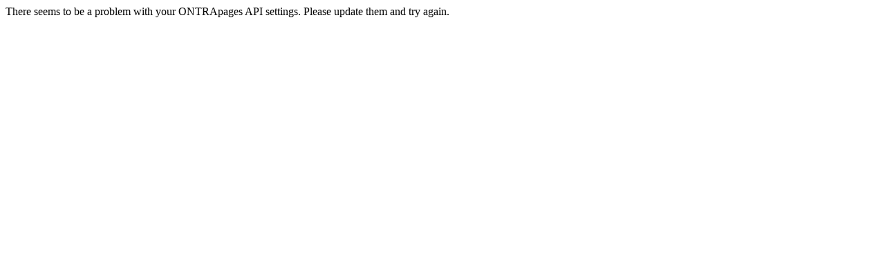

--- FILE ---
content_type: text/html; charset=UTF-8
request_url: http://cubicleinvesting.affcntr.com/cubicle-contact-us-thank-you/
body_size: 107
content:
There seems to be a problem with your ONTRApages API settings. Please update them and try again.